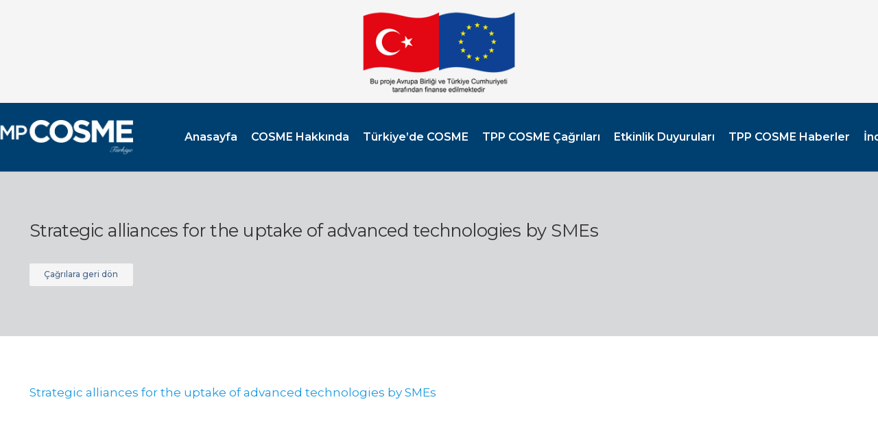

--- FILE ---
content_type: text/html; charset=UTF-8
request_url: https://cosme.kosgeb.gov.tr/cosmecagrilari/strategic-alliances-for-the-uptake-of-advanced-technologies-by-smes/
body_size: 61323
content:
<!DOCTYPE HTML>
<html lang="tr">
<head>
	<meta charset="UTF-8">
	<title>Strategic alliances for the uptake of advanced technologies by SMEs &#8211; coSME Türkiye Teknik Destek Projesi</title>
<meta name='robots' content='max-image-preview:large' />
<link rel='dns-prefetch' href='//fonts.googleapis.com' />
<link rel="alternate" type="application/rss+xml" title="coSME Türkiye Teknik Destek Projesi &raquo; akışı" href="https://cosme.kosgeb.gov.tr/feed/" />
<link rel="alternate" type="application/rss+xml" title="coSME Türkiye Teknik Destek Projesi &raquo; yorum akışı" href="https://cosme.kosgeb.gov.tr/comments/feed/" />
<link rel="alternate" type="application/rss+xml" title="coSME Türkiye Teknik Destek Projesi &raquo; Strategic alliances for the uptake of advanced technologies by SMEs yorum akışı" href="https://cosme.kosgeb.gov.tr/cosmecagrilari/strategic-alliances-for-the-uptake-of-advanced-technologies-by-smes/feed/" />
<meta name="viewport" content="width=device-width, initial-scale=1">
<meta name="SKYPE_TOOLBAR" content="SKYPE_TOOLBAR_PARSER_COMPATIBLE">
<meta name="theme-color" content="#f5f5f5">
<meta property="og:title" content="Strategic alliances for the uptake of advanced technologies by SMEs &#8211; coSME Türkiye Teknik Destek Projesi">
<meta property="og:url" content="https://cosme.kosgeb.gov.tr/cosmecagrilari/strategic-alliances-for-the-uptake-of-advanced-technologies-by-smes/">
<meta property="og:locale" content="tr_TR">
<meta property="og:site_name" content="coSME Türkiye Teknik Destek Projesi">
<meta property="og:type" content="article">
<script>
window._wpemojiSettings = {"baseUrl":"https:\/\/s.w.org\/images\/core\/emoji\/15.0.3\/72x72\/","ext":".png","svgUrl":"https:\/\/s.w.org\/images\/core\/emoji\/15.0.3\/svg\/","svgExt":".svg","source":{"concatemoji":"https:\/\/cosme.kosgeb.gov.tr\/wp-includes\/js\/wp-emoji-release.min.js?ver=6.6.4"}};
/*! This file is auto-generated */
!function(i,n){var o,s,e;function c(e){try{var t={supportTests:e,timestamp:(new Date).valueOf()};sessionStorage.setItem(o,JSON.stringify(t))}catch(e){}}function p(e,t,n){e.clearRect(0,0,e.canvas.width,e.canvas.height),e.fillText(t,0,0);var t=new Uint32Array(e.getImageData(0,0,e.canvas.width,e.canvas.height).data),r=(e.clearRect(0,0,e.canvas.width,e.canvas.height),e.fillText(n,0,0),new Uint32Array(e.getImageData(0,0,e.canvas.width,e.canvas.height).data));return t.every(function(e,t){return e===r[t]})}function u(e,t,n){switch(t){case"flag":return n(e,"\ud83c\udff3\ufe0f\u200d\u26a7\ufe0f","\ud83c\udff3\ufe0f\u200b\u26a7\ufe0f")?!1:!n(e,"\ud83c\uddfa\ud83c\uddf3","\ud83c\uddfa\u200b\ud83c\uddf3")&&!n(e,"\ud83c\udff4\udb40\udc67\udb40\udc62\udb40\udc65\udb40\udc6e\udb40\udc67\udb40\udc7f","\ud83c\udff4\u200b\udb40\udc67\u200b\udb40\udc62\u200b\udb40\udc65\u200b\udb40\udc6e\u200b\udb40\udc67\u200b\udb40\udc7f");case"emoji":return!n(e,"\ud83d\udc26\u200d\u2b1b","\ud83d\udc26\u200b\u2b1b")}return!1}function f(e,t,n){var r="undefined"!=typeof WorkerGlobalScope&&self instanceof WorkerGlobalScope?new OffscreenCanvas(300,150):i.createElement("canvas"),a=r.getContext("2d",{willReadFrequently:!0}),o=(a.textBaseline="top",a.font="600 32px Arial",{});return e.forEach(function(e){o[e]=t(a,e,n)}),o}function t(e){var t=i.createElement("script");t.src=e,t.defer=!0,i.head.appendChild(t)}"undefined"!=typeof Promise&&(o="wpEmojiSettingsSupports",s=["flag","emoji"],n.supports={everything:!0,everythingExceptFlag:!0},e=new Promise(function(e){i.addEventListener("DOMContentLoaded",e,{once:!0})}),new Promise(function(t){var n=function(){try{var e=JSON.parse(sessionStorage.getItem(o));if("object"==typeof e&&"number"==typeof e.timestamp&&(new Date).valueOf()<e.timestamp+604800&&"object"==typeof e.supportTests)return e.supportTests}catch(e){}return null}();if(!n){if("undefined"!=typeof Worker&&"undefined"!=typeof OffscreenCanvas&&"undefined"!=typeof URL&&URL.createObjectURL&&"undefined"!=typeof Blob)try{var e="postMessage("+f.toString()+"("+[JSON.stringify(s),u.toString(),p.toString()].join(",")+"));",r=new Blob([e],{type:"text/javascript"}),a=new Worker(URL.createObjectURL(r),{name:"wpTestEmojiSupports"});return void(a.onmessage=function(e){c(n=e.data),a.terminate(),t(n)})}catch(e){}c(n=f(s,u,p))}t(n)}).then(function(e){for(var t in e)n.supports[t]=e[t],n.supports.everything=n.supports.everything&&n.supports[t],"flag"!==t&&(n.supports.everythingExceptFlag=n.supports.everythingExceptFlag&&n.supports[t]);n.supports.everythingExceptFlag=n.supports.everythingExceptFlag&&!n.supports.flag,n.DOMReady=!1,n.readyCallback=function(){n.DOMReady=!0}}).then(function(){return e}).then(function(){var e;n.supports.everything||(n.readyCallback(),(e=n.source||{}).concatemoji?t(e.concatemoji):e.wpemoji&&e.twemoji&&(t(e.twemoji),t(e.wpemoji)))}))}((window,document),window._wpemojiSettings);
</script>
<style id='wp-emoji-styles-inline-css'>

	img.wp-smiley, img.emoji {
		display: inline !important;
		border: none !important;
		box-shadow: none !important;
		height: 1em !important;
		width: 1em !important;
		margin: 0 0.07em !important;
		vertical-align: -0.1em !important;
		background: none !important;
		padding: 0 !important;
	}
</style>
<link rel='stylesheet' id='contact-form-7-css' href='https://cosme.kosgeb.gov.tr/wp-content/plugins/contact-form-7/includes/css/styles.css?ver=6.0.5' media='all' />
<link rel='stylesheet' id='image-map-pro-dist-css-css' href='https://cosme.kosgeb.gov.tr/wp-content/plugins/image-map-pro-wordpress/css/image-map-pro.min.css?ver=5.1.6' media='' />
<link rel='stylesheet' id='wcs-timetable-css' href='https://cosme.kosgeb.gov.tr/wp-content/plugins/weekly-class/assets/front/css/timetable.css?ver=2.5.14' media='all' />
<style id='wcs-timetable-inline-css'>
.wcs-single__action .wcs-btn--action{color:rgba( 255,255,255,1);background-color:#BD322C}
</style>
<link rel='stylesheet' id='us-fonts-css' href='https://fonts.googleapis.com/css?family=Montserrat%3A300%2C300italic%2C400%2C400italic%2C500%2C500italic%2C600%2C600italic%2C700%2C700italic%2C800%2C800italic%2C900%2C900italic&#038;display=swap&#038;ver=6.6.4' media='all' />
<link rel='stylesheet' id='us-theme-css' href='https://cosme.kosgeb.gov.tr/wp-content/uploads/us-assets/cosme.kosgeb.gov.tr.css?ver=323b809f' media='all' />
<script src="https://cosme.kosgeb.gov.tr/wp-includes/js/jquery/jquery.min.js?ver=3.7.1" id="jquery-core-js"></script>
<script src="//cosme.kosgeb.gov.tr/wp-content/plugins/revslider/sr6/assets/js/rbtools.min.js?ver=6.7.20" async id="tp-tools-js"></script>
<script src="//cosme.kosgeb.gov.tr/wp-content/plugins/revslider/sr6/assets/js/rs6.min.js?ver=6.7.20" async id="revmin-js"></script>
<link rel="EditURI" type="application/rsd+xml" title="RSD" href="https://cosme.kosgeb.gov.tr/xmlrpc.php?rsd" />
<meta name="generator" content="WordPress 6.6.4" />
<link rel="canonical" href="https://cosme.kosgeb.gov.tr/cosmecagrilari/strategic-alliances-for-the-uptake-of-advanced-technologies-by-smes/" />
<link rel='shortlink' href='https://cosme.kosgeb.gov.tr/?p=8875' />
<link rel="alternate" title="oEmbed (JSON)" type="application/json+oembed" href="https://cosme.kosgeb.gov.tr/wp-json/oembed/1.0/embed?url=https%3A%2F%2Fcosme.kosgeb.gov.tr%2Fcosmecagrilari%2Fstrategic-alliances-for-the-uptake-of-advanced-technologies-by-smes%2F" />
<link rel="alternate" title="oEmbed (XML)" type="text/xml+oembed" href="https://cosme.kosgeb.gov.tr/wp-json/oembed/1.0/embed?url=https%3A%2F%2Fcosme.kosgeb.gov.tr%2Fcosmecagrilari%2Fstrategic-alliances-for-the-uptake-of-advanced-technologies-by-smes%2F&#038;format=xml" />
<style type="text/css" media="all" id="wcs_styles"></style>		<script id="us_add_no_touch">
			if ( ! /Android|webOS|iPhone|iPad|iPod|BlackBerry|IEMobile|Opera Mini/i.test( navigator.userAgent ) ) {
				document.documentElement.classList.add( "no-touch" );
			}
		</script>
				<script id="us_color_scheme_switch_class">
			if ( document.cookie.includes( "us_color_scheme_switch_is_on=true" ) ) {
				document.documentElement.classList.add( "us-color-scheme-on" );
			}
		</script>
		<meta name="generator" content="Powered by WPBakery Page Builder - drag and drop page builder for WordPress."/>
<meta name="generator" content="Powered by Slider Revolution 6.7.20 - responsive, Mobile-Friendly Slider Plugin for WordPress with comfortable drag and drop interface." />
<link rel="icon" href="https://cosme.kosgeb.gov.tr/wp-content/uploads/2019/08/cosme_logo_web-50x50.png" sizes="32x32" />
<link rel="icon" href="https://cosme.kosgeb.gov.tr/wp-content/uploads/2019/08/cosme_logo_web-300x300.png" sizes="192x192" />
<link rel="apple-touch-icon" href="https://cosme.kosgeb.gov.tr/wp-content/uploads/2019/08/cosme_logo_web-300x300.png" />
<meta name="msapplication-TileImage" content="https://cosme.kosgeb.gov.tr/wp-content/uploads/2019/08/cosme_logo_web-300x300.png" />
<script>function setREVStartSize(e){
			//window.requestAnimationFrame(function() {
				window.RSIW = window.RSIW===undefined ? window.innerWidth : window.RSIW;
				window.RSIH = window.RSIH===undefined ? window.innerHeight : window.RSIH;
				try {
					var pw = document.getElementById(e.c).parentNode.offsetWidth,
						newh;
					pw = pw===0 || isNaN(pw) || (e.l=="fullwidth" || e.layout=="fullwidth") ? window.RSIW : pw;
					e.tabw = e.tabw===undefined ? 0 : parseInt(e.tabw);
					e.thumbw = e.thumbw===undefined ? 0 : parseInt(e.thumbw);
					e.tabh = e.tabh===undefined ? 0 : parseInt(e.tabh);
					e.thumbh = e.thumbh===undefined ? 0 : parseInt(e.thumbh);
					e.tabhide = e.tabhide===undefined ? 0 : parseInt(e.tabhide);
					e.thumbhide = e.thumbhide===undefined ? 0 : parseInt(e.thumbhide);
					e.mh = e.mh===undefined || e.mh=="" || e.mh==="auto" ? 0 : parseInt(e.mh,0);
					if(e.layout==="fullscreen" || e.l==="fullscreen")
						newh = Math.max(e.mh,window.RSIH);
					else{
						e.gw = Array.isArray(e.gw) ? e.gw : [e.gw];
						for (var i in e.rl) if (e.gw[i]===undefined || e.gw[i]===0) e.gw[i] = e.gw[i-1];
						e.gh = e.el===undefined || e.el==="" || (Array.isArray(e.el) && e.el.length==0)? e.gh : e.el;
						e.gh = Array.isArray(e.gh) ? e.gh : [e.gh];
						for (var i in e.rl) if (e.gh[i]===undefined || e.gh[i]===0) e.gh[i] = e.gh[i-1];
											
						var nl = new Array(e.rl.length),
							ix = 0,
							sl;
						e.tabw = e.tabhide>=pw ? 0 : e.tabw;
						e.thumbw = e.thumbhide>=pw ? 0 : e.thumbw;
						e.tabh = e.tabhide>=pw ? 0 : e.tabh;
						e.thumbh = e.thumbhide>=pw ? 0 : e.thumbh;
						for (var i in e.rl) nl[i] = e.rl[i]<window.RSIW ? 0 : e.rl[i];
						sl = nl[0];
						for (var i in nl) if (sl>nl[i] && nl[i]>0) { sl = nl[i]; ix=i;}
						var m = pw>(e.gw[ix]+e.tabw+e.thumbw) ? 1 : (pw-(e.tabw+e.thumbw)) / (e.gw[ix]);
						newh =  (e.gh[ix] * m) + (e.tabh + e.thumbh);
					}
					var el = document.getElementById(e.c);
					if (el!==null && el) el.style.height = newh+"px";
					el = document.getElementById(e.c+"_wrapper");
					if (el!==null && el) {
						el.style.height = newh+"px";
						el.style.display = "block";
					}
				} catch(e){
					console.log("Failure at Presize of Slider:" + e)
				}
			//});
		  };</script>
<noscript><style> .wpb_animate_when_almost_visible { opacity: 1; }</style></noscript>		<style id="us-icon-fonts">@font-face{font-display:block;font-style:normal;font-family:"fontawesome";font-weight:900;src:url("https://cosme.kosgeb.gov.tr/wp-content/themes/cosme19/fonts/fa-solid-900.woff2?ver=8.30") format("woff2")}.fas{font-family:"fontawesome";font-weight:900}@font-face{font-display:block;font-style:normal;font-family:"fontawesome";font-weight:400;src:url("https://cosme.kosgeb.gov.tr/wp-content/themes/cosme19/fonts/fa-regular-400.woff2?ver=8.30") format("woff2")}.far{font-family:"fontawesome";font-weight:400}@font-face{font-display:block;font-style:normal;font-family:"fontawesome";font-weight:300;src:url("https://cosme.kosgeb.gov.tr/wp-content/themes/cosme19/fonts/fa-light-300.woff2?ver=8.30") format("woff2")}.fal{font-family:"fontawesome";font-weight:300}@font-face{font-display:block;font-style:normal;font-family:"Font Awesome 5 Duotone";font-weight:900;src:url("https://cosme.kosgeb.gov.tr/wp-content/themes/cosme19/fonts/fa-duotone-900.woff2?ver=8.30") format("woff2")}.fad{font-family:"Font Awesome 5 Duotone";font-weight:900}.fad{position:relative}.fad:before{position:absolute}.fad:after{opacity:0.4}@font-face{font-display:block;font-style:normal;font-family:"Font Awesome 5 Brands";font-weight:400;src:url("https://cosme.kosgeb.gov.tr/wp-content/themes/cosme19/fonts/fa-brands-400.woff2?ver=8.30") format("woff2")}.fab{font-family:"Font Awesome 5 Brands";font-weight:400}@font-face{font-display:block;font-style:normal;font-family:"Material Icons";font-weight:400;src:url("https://cosme.kosgeb.gov.tr/wp-content/themes/cosme19/fonts/material-icons.woff2?ver=8.30") format("woff2")}.material-icons{font-family:"Material Icons";font-weight:400}</style>
				<style id="us-current-header-css"> .l-subheader.at_top,.l-subheader.at_top .w-dropdown-list,.l-subheader.at_top .type_mobile .w-nav-list.level_1{background:var(--color-header-top-bg);color:var(--color-header-top-text)}.no-touch .l-subheader.at_top a:hover,.no-touch .l-header.bg_transparent .l-subheader.at_top .w-dropdown.opened a:hover{color:var(--color-header-top-text-hover)}.l-header.bg_transparent:not(.sticky) .l-subheader.at_top{background:var(--color-header-top-transparent-bg);color:var(--color-header-top-transparent-text)}.no-touch .l-header.bg_transparent:not(.sticky) .at_top .w-cart-link:hover,.no-touch .l-header.bg_transparent:not(.sticky) .at_top .w-text a:hover,.no-touch .l-header.bg_transparent:not(.sticky) .at_top .w-html a:hover,.no-touch .l-header.bg_transparent:not(.sticky) .at_top .w-nav>a:hover,.no-touch .l-header.bg_transparent:not(.sticky) .at_top .w-menu a:hover,.no-touch .l-header.bg_transparent:not(.sticky) .at_top .w-search>a:hover,.no-touch .l-header.bg_transparent:not(.sticky) .at_top .w-dropdown a:hover,.no-touch .l-header.bg_transparent:not(.sticky) .at_top .type_desktop .menu-item.level_1:hover>a{color:var(--color-header-transparent-text-hover)}.l-subheader.at_middle,.l-subheader.at_middle .w-dropdown-list,.l-subheader.at_middle .type_mobile .w-nav-list.level_1{background:var(--color-header-middle-bg);color:var(--color-header-middle-text)}.no-touch .l-subheader.at_middle a:hover,.no-touch .l-header.bg_transparent .l-subheader.at_middle .w-dropdown.opened a:hover{color:var(--color-header-middle-text-hover)}.l-header.bg_transparent:not(.sticky) .l-subheader.at_middle{background:var(--color-header-transparent-bg);color:var(--color-header-transparent-text)}.no-touch .l-header.bg_transparent:not(.sticky) .at_middle .w-cart-link:hover,.no-touch .l-header.bg_transparent:not(.sticky) .at_middle .w-text a:hover,.no-touch .l-header.bg_transparent:not(.sticky) .at_middle .w-html a:hover,.no-touch .l-header.bg_transparent:not(.sticky) .at_middle .w-nav>a:hover,.no-touch .l-header.bg_transparent:not(.sticky) .at_middle .w-menu a:hover,.no-touch .l-header.bg_transparent:not(.sticky) .at_middle .w-search>a:hover,.no-touch .l-header.bg_transparent:not(.sticky) .at_middle .w-dropdown a:hover,.no-touch .l-header.bg_transparent:not(.sticky) .at_middle .type_desktop .menu-item.level_1:hover>a{color:var(--color-header-transparent-text-hover)}.header_ver .l-header{background:var(--color-header-middle-bg);color:var(--color-header-middle-text)}@media (min-width:903px){.hidden_for_default{display:none!important}.l-subheader.at_bottom{display:none}.l-header{position:relative;z-index:111;width:100%}.l-subheader{margin:0 auto}.l-subheader.width_full{padding-left:1.5rem;padding-right:1.5rem}.l-subheader-h{display:flex;align-items:center;position:relative;margin:0 auto;max-width:var(--site-content-width,1200px);height:inherit}.w-header-show{display:none}.l-header.pos_fixed{position:fixed;left:0}.l-header.pos_fixed:not(.notransition) .l-subheader{transition-property:transform,background,box-shadow,line-height,height;transition-duration:.3s;transition-timing-function:cubic-bezier(.78,.13,.15,.86)}.headerinpos_bottom.sticky_first_section .l-header.pos_fixed{position:fixed!important}.header_hor .l-header.sticky_auto_hide{transition:transform .3s cubic-bezier(.78,.13,.15,.86) .1s}.header_hor .l-header.sticky_auto_hide.down{transform:translateY(-110%)}.l-header.bg_transparent:not(.sticky) .l-subheader{box-shadow:none!important;background:none}.l-header.bg_transparent~.l-main .l-section.width_full.height_auto:first-of-type>.l-section-h{padding-top:0!important;padding-bottom:0!important}.l-header.pos_static.bg_transparent{position:absolute;left:0}.l-subheader.width_full .l-subheader-h{max-width:none!important}.l-header.shadow_thin .l-subheader.at_middle,.l-header.shadow_thin .l-subheader.at_bottom{box-shadow:0 1px 0 rgba(0,0,0,0.08)}.l-header.shadow_wide .l-subheader.at_middle,.l-header.shadow_wide .l-subheader.at_bottom{box-shadow:0 3px 5px -1px rgba(0,0,0,0.1),0 2px 1px -1px rgba(0,0,0,0.05)}.header_hor .l-subheader-cell>.w-cart{margin-left:0;margin-right:0}:root{--header-height:250px;--header-sticky-height:80px}.l-header:before{content:'250'}.l-header.sticky:before{content:'80'}.l-subheader.at_top{line-height:150px;height:150px}.l-header.sticky .l-subheader.at_top{line-height:0px;height:0px;overflow:hidden}.l-subheader.at_middle{line-height:100px;height:100px}.l-header.sticky .l-subheader.at_middle{line-height:80px;height:80px}.l-subheader.at_bottom{line-height:36px;height:36px}.l-header.sticky .l-subheader.at_bottom{line-height:40px;height:40px}.headerinpos_above .l-header.pos_fixed{overflow:hidden;transition:transform 0.3s;transform:translate3d(0,-100%,0)}.headerinpos_above .l-header.pos_fixed.sticky{overflow:visible;transform:none}.headerinpos_above .l-header.pos_fixed~.l-section>.l-section-h,.headerinpos_above .l-header.pos_fixed~.l-main .l-section:first-of-type>.l-section-h{padding-top:0!important}.headerinpos_below .l-header.pos_fixed:not(.sticky){position:absolute;top:100%}.headerinpos_below .l-header.pos_fixed~.l-main>.l-section:first-of-type>.l-section-h{padding-top:0!important}.headerinpos_below .l-header.pos_fixed~.l-main .l-section.full_height:nth-of-type(2){min-height:100vh}.headerinpos_below .l-header.pos_fixed~.l-main>.l-section:nth-of-type(2)>.l-section-h{padding-top:var(--header-height)}.headerinpos_bottom .l-header.pos_fixed:not(.sticky){position:absolute;top:100vh}.headerinpos_bottom .l-header.pos_fixed~.l-main>.l-section:first-of-type>.l-section-h{padding-top:0!important}.headerinpos_bottom .l-header.pos_fixed~.l-main>.l-section:first-of-type>.l-section-h{padding-bottom:var(--header-height)}.headerinpos_bottom .l-header.pos_fixed.bg_transparent~.l-main .l-section.valign_center:not(.height_auto):first-of-type>.l-section-h{top:calc( var(--header-height) / 2 )}.headerinpos_bottom .l-header.pos_fixed:not(.sticky) .w-cart-dropdown,.headerinpos_bottom .l-header.pos_fixed:not(.sticky) .w-nav.type_desktop .w-nav-list.level_2{bottom:100%;transform-origin:0 100%}.headerinpos_bottom .l-header.pos_fixed:not(.sticky) .w-nav.type_mobile.m_layout_dropdown .w-nav-list.level_1{top:auto;bottom:100%;box-shadow:var(--box-shadow-up)}.headerinpos_bottom .l-header.pos_fixed:not(.sticky) .w-nav.type_desktop .w-nav-list.level_3,.headerinpos_bottom .l-header.pos_fixed:not(.sticky) .w-nav.type_desktop .w-nav-list.level_4{top:auto;bottom:0;transform-origin:0 100%}.headerinpos_bottom .l-header.pos_fixed:not(.sticky) .w-dropdown-list{top:auto;bottom:-0.4em;padding-top:0.4em;padding-bottom:2.4em}.admin-bar .l-header.pos_static.bg_solid~.l-main .l-section.full_height:first-of-type{min-height:calc( 100vh - var(--header-height) - 32px )}.admin-bar .l-header.pos_fixed:not(.sticky_auto_hide)~.l-main .l-section.full_height:not(:first-of-type){min-height:calc( 100vh - var(--header-sticky-height) - 32px )}.admin-bar.headerinpos_below .l-header.pos_fixed~.l-main .l-section.full_height:nth-of-type(2){min-height:calc(100vh - 32px)}}@media (min-width:1025px) and (max-width:902px){.hidden_for_laptops{display:none!important}.l-subheader.at_bottom{display:none}.l-header{position:relative;z-index:111;width:100%}.l-subheader{margin:0 auto}.l-subheader.width_full{padding-left:1.5rem;padding-right:1.5rem}.l-subheader-h{display:flex;align-items:center;position:relative;margin:0 auto;max-width:var(--site-content-width,1200px);height:inherit}.w-header-show{display:none}.l-header.pos_fixed{position:fixed;left:0}.l-header.pos_fixed:not(.notransition) .l-subheader{transition-property:transform,background,box-shadow,line-height,height;transition-duration:.3s;transition-timing-function:cubic-bezier(.78,.13,.15,.86)}.headerinpos_bottom.sticky_first_section .l-header.pos_fixed{position:fixed!important}.header_hor .l-header.sticky_auto_hide{transition:transform .3s cubic-bezier(.78,.13,.15,.86) .1s}.header_hor .l-header.sticky_auto_hide.down{transform:translateY(-110%)}.l-header.bg_transparent:not(.sticky) .l-subheader{box-shadow:none!important;background:none}.l-header.bg_transparent~.l-main .l-section.width_full.height_auto:first-of-type>.l-section-h{padding-top:0!important;padding-bottom:0!important}.l-header.pos_static.bg_transparent{position:absolute;left:0}.l-subheader.width_full .l-subheader-h{max-width:none!important}.l-header.shadow_thin .l-subheader.at_middle,.l-header.shadow_thin .l-subheader.at_bottom{box-shadow:0 1px 0 rgba(0,0,0,0.08)}.l-header.shadow_wide .l-subheader.at_middle,.l-header.shadow_wide .l-subheader.at_bottom{box-shadow:0 3px 5px -1px rgba(0,0,0,0.1),0 2px 1px -1px rgba(0,0,0,0.05)}.header_hor .l-subheader-cell>.w-cart{margin-left:0;margin-right:0}:root{--header-height:250px;--header-sticky-height:80px}.l-header:before{content:'250'}.l-header.sticky:before{content:'80'}.l-subheader.at_top{line-height:150px;height:150px}.l-header.sticky .l-subheader.at_top{line-height:0px;height:0px;overflow:hidden}.l-subheader.at_middle{line-height:100px;height:100px}.l-header.sticky .l-subheader.at_middle{line-height:80px;height:80px}.l-subheader.at_bottom{line-height:36px;height:36px}.l-header.sticky .l-subheader.at_bottom{line-height:40px;height:40px}.headerinpos_above .l-header.pos_fixed{overflow:hidden;transition:transform 0.3s;transform:translate3d(0,-100%,0)}.headerinpos_above .l-header.pos_fixed.sticky{overflow:visible;transform:none}.headerinpos_above .l-header.pos_fixed~.l-section>.l-section-h,.headerinpos_above .l-header.pos_fixed~.l-main .l-section:first-of-type>.l-section-h{padding-top:0!important}.headerinpos_below .l-header.pos_fixed:not(.sticky){position:absolute;top:100%}.headerinpos_below .l-header.pos_fixed~.l-main>.l-section:first-of-type>.l-section-h{padding-top:0!important}.headerinpos_below .l-header.pos_fixed~.l-main .l-section.full_height:nth-of-type(2){min-height:100vh}.headerinpos_below .l-header.pos_fixed~.l-main>.l-section:nth-of-type(2)>.l-section-h{padding-top:var(--header-height)}.headerinpos_bottom .l-header.pos_fixed:not(.sticky){position:absolute;top:100vh}.headerinpos_bottom .l-header.pos_fixed~.l-main>.l-section:first-of-type>.l-section-h{padding-top:0!important}.headerinpos_bottom .l-header.pos_fixed~.l-main>.l-section:first-of-type>.l-section-h{padding-bottom:var(--header-height)}.headerinpos_bottom .l-header.pos_fixed.bg_transparent~.l-main .l-section.valign_center:not(.height_auto):first-of-type>.l-section-h{top:calc( var(--header-height) / 2 )}.headerinpos_bottom .l-header.pos_fixed:not(.sticky) .w-cart-dropdown,.headerinpos_bottom .l-header.pos_fixed:not(.sticky) .w-nav.type_desktop .w-nav-list.level_2{bottom:100%;transform-origin:0 100%}.headerinpos_bottom .l-header.pos_fixed:not(.sticky) .w-nav.type_mobile.m_layout_dropdown .w-nav-list.level_1{top:auto;bottom:100%;box-shadow:var(--box-shadow-up)}.headerinpos_bottom .l-header.pos_fixed:not(.sticky) .w-nav.type_desktop .w-nav-list.level_3,.headerinpos_bottom .l-header.pos_fixed:not(.sticky) .w-nav.type_desktop .w-nav-list.level_4{top:auto;bottom:0;transform-origin:0 100%}.headerinpos_bottom .l-header.pos_fixed:not(.sticky) .w-dropdown-list{top:auto;bottom:-0.4em;padding-top:0.4em;padding-bottom:2.4em}.admin-bar .l-header.pos_static.bg_solid~.l-main .l-section.full_height:first-of-type{min-height:calc( 100vh - var(--header-height) - 32px )}.admin-bar .l-header.pos_fixed:not(.sticky_auto_hide)~.l-main .l-section.full_height:not(:first-of-type){min-height:calc( 100vh - var(--header-sticky-height) - 32px )}.admin-bar.headerinpos_below .l-header.pos_fixed~.l-main .l-section.full_height:nth-of-type(2){min-height:calc(100vh - 32px)}}@media (min-width:601px) and (max-width:1024px){.hidden_for_tablets{display:none!important}.l-subheader.at_bottom{display:none}.l-header{position:relative;z-index:111;width:100%}.l-subheader{margin:0 auto}.l-subheader.width_full{padding-left:1.5rem;padding-right:1.5rem}.l-subheader-h{display:flex;align-items:center;position:relative;margin:0 auto;max-width:var(--site-content-width,1200px);height:inherit}.w-header-show{display:none}.l-header.pos_fixed{position:fixed;left:0}.l-header.pos_fixed:not(.notransition) .l-subheader{transition-property:transform,background,box-shadow,line-height,height;transition-duration:.3s;transition-timing-function:cubic-bezier(.78,.13,.15,.86)}.headerinpos_bottom.sticky_first_section .l-header.pos_fixed{position:fixed!important}.header_hor .l-header.sticky_auto_hide{transition:transform .3s cubic-bezier(.78,.13,.15,.86) .1s}.header_hor .l-header.sticky_auto_hide.down{transform:translateY(-110%)}.l-header.bg_transparent:not(.sticky) .l-subheader{box-shadow:none!important;background:none}.l-header.bg_transparent~.l-main .l-section.width_full.height_auto:first-of-type>.l-section-h{padding-top:0!important;padding-bottom:0!important}.l-header.pos_static.bg_transparent{position:absolute;left:0}.l-subheader.width_full .l-subheader-h{max-width:none!important}.l-header.shadow_thin .l-subheader.at_middle,.l-header.shadow_thin .l-subheader.at_bottom{box-shadow:0 1px 0 rgba(0,0,0,0.08)}.l-header.shadow_wide .l-subheader.at_middle,.l-header.shadow_wide .l-subheader.at_bottom{box-shadow:0 3px 5px -1px rgba(0,0,0,0.1),0 2px 1px -1px rgba(0,0,0,0.05)}.header_hor .l-subheader-cell>.w-cart{margin-left:0;margin-right:0}:root{--header-height:116px;--header-sticky-height:50px}.l-header:before{content:'116'}.l-header.sticky:before{content:'50'}.l-subheader.at_top{line-height:36px;height:36px}.l-header.sticky .l-subheader.at_top{line-height:0px;height:0px;overflow:hidden}.l-subheader.at_middle{line-height:80px;height:80px}.l-header.sticky .l-subheader.at_middle{line-height:50px;height:50px}.l-subheader.at_bottom{line-height:50px;height:50px}.l-header.sticky .l-subheader.at_bottom{line-height:50px;height:50px}}@media (max-width:600px){.hidden_for_mobiles{display:none!important}.l-subheader.at_bottom{display:none}.l-header{position:relative;z-index:111;width:100%}.l-subheader{margin:0 auto}.l-subheader.width_full{padding-left:1.5rem;padding-right:1.5rem}.l-subheader-h{display:flex;align-items:center;position:relative;margin:0 auto;max-width:var(--site-content-width,1200px);height:inherit}.w-header-show{display:none}.l-header.pos_fixed{position:fixed;left:0}.l-header.pos_fixed:not(.notransition) .l-subheader{transition-property:transform,background,box-shadow,line-height,height;transition-duration:.3s;transition-timing-function:cubic-bezier(.78,.13,.15,.86)}.headerinpos_bottom.sticky_first_section .l-header.pos_fixed{position:fixed!important}.header_hor .l-header.sticky_auto_hide{transition:transform .3s cubic-bezier(.78,.13,.15,.86) .1s}.header_hor .l-header.sticky_auto_hide.down{transform:translateY(-110%)}.l-header.bg_transparent:not(.sticky) .l-subheader{box-shadow:none!important;background:none}.l-header.bg_transparent~.l-main .l-section.width_full.height_auto:first-of-type>.l-section-h{padding-top:0!important;padding-bottom:0!important}.l-header.pos_static.bg_transparent{position:absolute;left:0}.l-subheader.width_full .l-subheader-h{max-width:none!important}.l-header.shadow_thin .l-subheader.at_middle,.l-header.shadow_thin .l-subheader.at_bottom{box-shadow:0 1px 0 rgba(0,0,0,0.08)}.l-header.shadow_wide .l-subheader.at_middle,.l-header.shadow_wide .l-subheader.at_bottom{box-shadow:0 3px 5px -1px rgba(0,0,0,0.1),0 2px 1px -1px rgba(0,0,0,0.05)}.header_hor .l-subheader-cell>.w-cart{margin-left:0;margin-right:0}:root{--header-height:180px;--header-sticky-height:79px}.l-header:before{content:'180'}.l-header.sticky:before{content:'79'}.l-subheader.at_top{line-height:100px;height:100px}.l-header.sticky .l-subheader.at_top{line-height:0px;height:0px;overflow:hidden}.l-subheader.at_middle{line-height:80px;height:80px}.l-header.sticky .l-subheader.at_middle{line-height:79px;height:79px}.l-subheader.at_bottom{line-height:50px;height:50px}.l-header.sticky .l-subheader.at_bottom{line-height:50px;height:50px}}@media (min-width:903px){.ush_image_1{height:50px!important}.l-header.sticky .ush_image_1{height:40px!important}}@media (min-width:1025px) and (max-width:902px){.ush_image_1{height:30px!important}.l-header.sticky .ush_image_1{height:30px!important}}@media (min-width:601px) and (max-width:1024px){.ush_image_1{height:30px!important}.l-header.sticky .ush_image_1{height:30px!important}}@media (max-width:600px){.ush_image_1{height:50px!important}.l-header.sticky .ush_image_1{height:40px!important}}@media (min-width:903px){.ush_image_2{height:125px!important}.l-header.sticky .ush_image_2{height:125px!important}}@media (min-width:1025px) and (max-width:902px){.ush_image_2{height:30px!important}.l-header.sticky .ush_image_2{height:30px!important}}@media (min-width:601px) and (max-width:1024px){.ush_image_2{height:30px!important}.l-header.sticky .ush_image_2{height:30px!important}}@media (max-width:600px){.ush_image_2{height:90px!important}.l-header.sticky .ush_image_2{height:90px!important}}.header_hor .ush_menu_1.type_desktop .menu-item.level_1>a:not(.w-btn){padding-left:10px;padding-right:10px}.header_hor .ush_menu_1.type_desktop .menu-item.level_1>a.w-btn{margin-left:10px;margin-right:10px}.header_hor .ush_menu_1.type_desktop.align-edges>.w-nav-list.level_1{margin-left:-10px;margin-right:-10px}.header_ver .ush_menu_1.type_desktop .menu-item.level_1>a:not(.w-btn){padding-top:10px;padding-bottom:10px}.header_ver .ush_menu_1.type_desktop .menu-item.level_1>a.w-btn{margin-top:10px;margin-bottom:10px}.ush_menu_1.type_desktop .menu-item:not(.level_1){font-size:14px}.ush_menu_1.type_mobile .w-nav-anchor.level_1,.ush_menu_1.type_mobile .w-nav-anchor.level_1 + .w-nav-arrow{font-size:18px}.ush_menu_1.type_mobile .w-nav-anchor:not(.level_1),.ush_menu_1.type_mobile .w-nav-anchor:not(.level_1) + .w-nav-arrow{font-size:14px}@media (min-width:903px){.ush_menu_1 .w-nav-icon{font-size:32px}}@media (min-width:1025px) and (max-width:902px){.ush_menu_1 .w-nav-icon{font-size:32px}}@media (min-width:601px) and (max-width:1024px){.ush_menu_1 .w-nav-icon{font-size:28px}}@media (max-width:600px){.ush_menu_1 .w-nav-icon{font-size:27px}}.ush_menu_1 .w-nav-icon>div{border-width:4px}@media screen and (max-width:1019px){.w-nav.ush_menu_1>.w-nav-list.level_1{display:none}.ush_menu_1 .w-nav-control{display:block}}.ush_menu_1 .w-nav-item.level_1>a:not(.w-btn):focus,.no-touch .ush_menu_1 .w-nav-item.level_1.opened>a:not(.w-btn),.no-touch .ush_menu_1 .w-nav-item.level_1:hover>a:not(.w-btn){background:#47658B;color:#ffffff}.ush_menu_1 .w-nav-item.level_1.current-menu-item>a:not(.w-btn),.ush_menu_1 .w-nav-item.level_1.current-menu-ancestor>a:not(.w-btn),.ush_menu_1 .w-nav-item.level_1.current-page-ancestor>a:not(.w-btn){background:transparent;color:#06bbef}.l-header.bg_transparent:not(.sticky) .ush_menu_1.type_desktop .w-nav-item.level_1.current-menu-item>a:not(.w-btn),.l-header.bg_transparent:not(.sticky) .ush_menu_1.type_desktop .w-nav-item.level_1.current-menu-ancestor>a:not(.w-btn),.l-header.bg_transparent:not(.sticky) .ush_menu_1.type_desktop .w-nav-item.level_1.current-page-ancestor>a:not(.w-btn){background:transparent;color:#47658B}.ush_menu_1 .w-nav-list:not(.level_1){background:#47658B;color:#ffffff}.no-touch .ush_menu_1 .w-nav-item:not(.level_1)>a:focus,.no-touch .ush_menu_1 .w-nav-item:not(.level_1):hover>a{background:#ffffff;color:#47658B}.ush_menu_1 .w-nav-item:not(.level_1).current-menu-item>a,.ush_menu_1 .w-nav-item:not(.level_1).current-menu-ancestor>a,.ush_menu_1 .w-nav-item:not(.level_1).current-page-ancestor>a{background:#1487ca;color:#ffffff}.ush_menu_1{font-size:16px!important;font-family:var(--h1-font-family)!important;font-weight:600!important}.ush_image_1{position:relative!important;left:-60px!important}@media (min-width:1025px) and (max-width:1280px){.ush_image_1{position:relative!important;left:-60px!important}}@media (min-width:601px) and (max-width:1024px){.ush_image_1{position:relative!important;left:-60px!important}}@media (max-width:600px){.ush_image_1{position:relative!important;left:0px!important}}</style>
		<!-- Global site tag (gtag.js) - Google Analytics -->
<script async src="https://www.googletagmanager.com/gtag/js?id=UA-153711830-1"></script>
<script>
  window.dataLayer = window.dataLayer || [];
  function gtag(){dataLayer.push(arguments);}
  gtag('js', new Date());

  gtag('config', 'UA-153711830-1');
</script>
<style id="us-design-options-css">.us_custom_b48b2d62{padding-top:20px!important;padding-bottom:20px!important}.us_custom_dff3f2ad{height:60px!important}.us_custom_6df4bc3a{color:#ffffff!important}.us_custom_43d836d8{padding-top:10px!important;padding-bottom:10px!important}</style></head>
<body data-rsssl=1 class="us_portfolio-template-default single single-us_portfolio postid-8875 l-body Impreza_8.30 us-core_8.30.3 header_hor rounded_none headerinpos_top state_default wpb-js-composer js-comp-ver-6.13.0 vc_responsive" itemscope itemtype="https://schema.org/WebPage">

<div class="l-canvas type_wide">
	<header id="page-header" class="l-header pos_fixed shadow_thin bg_solid id_5932" itemscope itemtype="https://schema.org/WPHeader"><div class="l-subheader at_top"><div class="l-subheader-h"><div class="l-subheader-cell at_left"></div><div class="l-subheader-cell at_center"><div class="w-image ush_image_2"><div class="w-image-h"><img width="250" height="137" src="https://cosme.kosgeb.gov.tr/wp-content/uploads/2017/07/COSME_ABTR_logo_turkces.png" class="attachment-full size-full" alt="" loading="lazy" decoding="async" /></div></div></div><div class="l-subheader-cell at_right"></div></div></div><div class="l-subheader at_middle"><div class="l-subheader-h"><div class="l-subheader-cell at_left"><div class="w-image ush_image_1"><a href="https://cosme.kosgeb.gov.tr/" aria-label="SMPCOSME-TR-3" class="w-image-h"><img width="895" height="212" src="https://cosme.kosgeb.gov.tr/wp-content/uploads/2017/07/SMPCOSME-TR-3.png" class="attachment-large size-large" alt="" loading="lazy" decoding="async" srcset="https://cosme.kosgeb.gov.tr/wp-content/uploads/2017/07/SMPCOSME-TR-3.png 895w, https://cosme.kosgeb.gov.tr/wp-content/uploads/2017/07/SMPCOSME-TR-3-300x71.png 300w" sizes="(max-width: 895px) 100vw, 895px" /></a></div></div><div class="l-subheader-cell at_center"></div><div class="l-subheader-cell at_right"><nav class="w-nav type_desktop ush_menu_1 height_full dropdown_height m_align_left m_layout_fullscreen m_effect_afb" itemscope itemtype="https://schema.org/SiteNavigationElement"><a class="w-nav-control" aria-label="Menü" href="#"><span>Menü</span><div class="w-nav-icon"><div></div></div></a><ul class="w-nav-list level_1 hide_for_mobiles hover_simple"><li id="menu-item-10596" class="menu-item menu-item-type-post_type menu-item-object-page menu-item-home w-nav-item level_1 menu-item-10596"><a class="w-nav-anchor level_1" href="https://cosme.kosgeb.gov.tr/"><span class="w-nav-title">Anasayfa</span><span class="w-nav-arrow"></span></a></li><li id="menu-item-2471" class="menu-item menu-item-type-post_type menu-item-object-page menu-item-has-children w-nav-item level_1 menu-item-2471"><a class="w-nav-anchor level_1" href="https://cosme.kosgeb.gov.tr/hakkinda/"><span class="w-nav-title">COSME Hakkında</span><span class="w-nav-arrow"></span></a><ul class="w-nav-list level_2"><li id="menu-item-3141" class="menu-item menu-item-type-post_type menu-item-object-page w-nav-item level_2 menu-item-3141"><a class="w-nav-anchor level_2" href="https://cosme.kosgeb.gov.tr/ab-kobi-politikalari/"><span class="w-nav-title">AB KOBİ Politikaları</span><span class="w-nav-arrow"></span></a></li><li id="menu-item-10665" class="menu-item menu-item-type-post_type menu-item-object-page w-nav-item level_2 menu-item-10665"><a class="w-nav-anchor level_2" href="https://cosme.kosgeb.gov.tr/tpp-cosme/"><span class="w-nav-title">TPP COSME</span><span class="w-nav-arrow"></span></a></li></ul></li><li id="menu-item-8000" class="menu-item menu-item-type-custom menu-item-object-custom menu-item-has-children w-nav-item level_1 menu-item-8000"><a class="w-nav-anchor level_1" href="#"><span class="w-nav-title">Türkiye’de COSME</span><span class="w-nav-arrow"></span></a><ul class="w-nav-list level_2"><li id="menu-item-10486" class="menu-item menu-item-type-post_type menu-item-object-page w-nav-item level_2 menu-item-10486"><a class="w-nav-anchor level_2" href="https://cosme.kosgeb.gov.tr/cosme-2014-2020/"><span class="w-nav-title">COSME 2014-2020</span><span class="w-nav-arrow"></span></a></li><li id="menu-item-3149" class="menu-item menu-item-type-post_type menu-item-object-page w-nav-item level_2 menu-item-3149"><a class="w-nav-anchor level_2" href="https://cosme.kosgeb.gov.tr/sba/"><span class="w-nav-title">Avrupa Küçük İşletmeler Yasası (SBA)</span><span class="w-nav-arrow"></span></a></li><li id="menu-item-3152" class="menu-item menu-item-type-post_type menu-item-object-page w-nav-item level_2 menu-item-3152"><a class="w-nav-anchor level_2" href="https://cosme.kosgeb.gov.tr/avrupa-isletmeler-agi-een/"><span class="w-nav-title">Avrupa İşletmeler Ağı (EEN)</span><span class="w-nav-arrow"></span></a></li></ul></li><li id="menu-item-7256" class="menu-item menu-item-type-post_type menu-item-object-page menu-item-has-children w-nav-item level_1 menu-item-7256"><a class="w-nav-anchor level_1" href="https://cosme.kosgeb.gov.tr/tpp-cosme-cagrilari/"><span class="w-nav-title">TPP COSME Çağrıları</span><span class="w-nav-arrow"></span></a><ul class="w-nav-list level_2"><li id="menu-item-9910" class="menu-item menu-item-type-post_type menu-item-object-page w-nav-item level_2 menu-item-9910"><a class="w-nav-anchor level_2" href="https://cosme.kosgeb.gov.tr/avrupa-birligi-cascade-fonlari/"><span class="w-nav-title">Avrupa Birliği Cascade Fonları</span><span class="w-nav-arrow"></span></a></li></ul></li><li id="menu-item-3154" class="menu-item menu-item-type-post_type menu-item-object-page w-nav-item level_1 menu-item-3154"><a class="w-nav-anchor level_1" href="https://cosme.kosgeb.gov.tr/etkinlik-duyurulari/"><span class="w-nav-title">Etkinlik Duyuruları</span><span class="w-nav-arrow"></span></a></li><li id="menu-item-7210" class="menu-item menu-item-type-post_type menu-item-object-page w-nav-item level_1 menu-item-7210"><a class="w-nav-anchor level_1" href="https://cosme.kosgeb.gov.tr/tpp-cosme-haberler/"><span class="w-nav-title">TPP COSME Haberler</span><span class="w-nav-arrow"></span></a></li><li id="menu-item-7844" class="menu-item menu-item-type-post_type menu-item-object-page w-nav-item level_1 menu-item-7844"><a class="w-nav-anchor level_1" href="https://cosme.kosgeb.gov.tr/indirilebilir-icerik/"><span class="w-nav-title">İndirilebilir İçerik</span><span class="w-nav-arrow"></span></a></li><li id="menu-item-7626" class="menu-item menu-item-type-post_type menu-item-object-page w-nav-item level_1 menu-item-7626"><a class="w-nav-anchor level_1" href="https://cosme.kosgeb.gov.tr/sss/"><span class="w-nav-title">SSS</span><span class="w-nav-arrow"></span></a></li><li class="w-nav-close"></li></ul><div class="w-nav-options hidden" onclick='return {&quot;mobileWidth&quot;:1020,&quot;mobileBehavior&quot;:1}'></div></nav></div></div></div><div class="l-subheader for_hidden hidden"></div></header><main id="page-content" class="l-main" itemprop="mainContentOfPage">
	<section class="l-section wpb_row height_medium"><div class="l-section-overlay" style="background:#d7d8d9"></div><div class="l-section-h i-cf"><div class="g-cols vc_row via_grid cols_1 laptops-cols_inherit tablets-cols_inherit mobiles-cols_1 valign_top type_default stacking_default"><div class="wpb_column vc_column_container"><div class="vc_column-inner"><h4 class="w-post-elm post_title entry-title color_link_inherit">Strategic alliances for the uptake of advanced technologies by SMEs</h4><div class="wpb_text_column"><div class="wpb_wrapper"><div class="w-btn-wrapper align_none"><a class="w-btn us-btn-style_26 us_custom_bec62ca9" href="https://cosme.kosgeb.gov.tr/cosme-cagrilari/"><span class="w-btn-label">Çağrılara geri dön</span></a></div>
</div></div></div></div></div></div></section>
<section class="l-section wpb_row height_medium"><div class="l-section-h i-cf"><div class="g-cols vc_row via_grid cols_1 laptops-cols_inherit tablets-cols_inherit mobiles-cols_1 valign_top type_default stacking_default"><div class="wpb_column vc_column_container"><div class="vc_column-inner"><div class="wpb_text_column"><div class="wpb_wrapper"><p><a href="https://cosme.kosgeb.gov.tr/wp-content/uploads/2020/11/StrategicAlliancesÇağrısı_COS-STRAT-20-3-05.pdf">Strategic alliances for the uptake of advanced technologies by SMEs</a></p>
</div></div></div></div></div></div></section>
				<section class="l-section height_medium for_comments">
					<div class="l-section-h i-cf"><div id="comments" class="w-comments">
	
		<div id="respond" class="comment-respond">
		<h3 id="reply-title" class="comment-reply-title">Bir yanıt yazın <small><a rel="nofollow" id="cancel-comment-reply-link" href="/cosmecagrilari/strategic-alliances-for-the-uptake-of-advanced-technologies-by-smes/#respond" style="display:none;">Yanıtı iptal et</a></small></h3><form action="https://cosme.kosgeb.gov.tr/wp-comments-post.php" method="post" id="commentform" class="comment-form" novalidate><p class="comment-notes"><span id="email-notes">E-posta adresiniz yayınlanmayacak.</span> <span class="required-field-message">Gerekli alanlar <span class="required">*</span> ile işaretlenmişlerdir</span></p><div class="w-form-row for_textarea required">
		<div class="w-form-row-field">
						<textarea aria-label="Yorum" name="comment" placeholder="Yorum *" data-required="true" aria-required="true"></textarea>
			</div>
		<div class="w-form-row-state">Fill out this field</div>
</div>
<div class="w-form-row for_text required">
		<div class="w-form-row-field">
						<input aria-label="Ad" type="text" name="author" value placeholder="Ad *" data-required="true" aria-required="true"/>
			</div>
		<div class="w-form-row-state">Fill out this field</div>
</div>

<div class="w-form-row for_email required">
		<div class="w-form-row-field">
						<input aria-label="E-posta" type="email" name="email" value placeholder="E-posta *" data-required="true" aria-required="true"/>
			</div>
		<div class="w-form-row-state">Lütfen geçerli bir e-posta adresi yazın.</div>
</div>

<div class="w-form-row for_agreement required">
		<div class="w-form-row-field">
				<label>
			<input type="checkbox" value="1" data-required="true" aria-required="true" name="wp-comment-cookies-consent"/>
			<span>Daha sonraki yorumlarımda kullanılması için adım, e-posta adresim ve site adresim bu tarayıcıya kaydedilsin.</span>
		</label>
			</div>
		<div class="w-form-row-state">You need to agree with the terms to proceed</div>
</div>

<p class="form-submit"><button type="submit" class="w-btn us-btn-style_1"><span class="w-btn-label">Yorum gönder</span></button> <input type='hidden' name='comment_post_ID' value='8875' id='comment_post_ID' />
<input type='hidden' name='comment_parent' id='comment_parent' value='0' />
</p></form>	</div><!-- #respond -->
	<div class="us-comments-json hidden" onclick='return {&quot;no_content_msg&quot;:&quot;Fill out this field&quot;,&quot;no_name_msg&quot;:&quot;Fill out this field&quot;,&quot;no_email_msg&quot;:&quot;L\u00fctfen ge\u00e7erli bir e-posta adresi yaz\u0131n.&quot;}'></div></div>
</div>
					</section></main>

</div>
<footer id="page-footer" class="l-footer" itemscope itemtype="https://schema.org/WPFooter"><section class="l-section wpb_row us_custom_b48b2d62 height_auto color_footer-top with_img"><div class="l-section-img" role="img" data-img-width="4167" data-img-height="628" style="background-image: url(https://cosme.kosgeb.gov.tr/wp-content/uploads/2016/12/COSME_headerbanner.jpg);background-position: bottom right;"></div><div class="l-section-h i-cf"><div class="g-cols vc_row via_grid cols_3 laptops-cols_inherit tablets-cols_inherit mobiles-cols_1 valign_middle type_default stacking_default" style="--gap:calc(3rem + 20px);"><div class="wpb_column vc_column_container us_custom_bbc15c8c"><div class="vc_column-inner"><div class="w-image us_custom_dff3f2ad align_none"><div class="w-image-h"><img width="895" height="212" src="https://cosme.kosgeb.gov.tr/wp-content/uploads/2017/07/SMPCOSME-TR-3.png" class="attachment-full size-full" alt="" loading="lazy" decoding="async" srcset="https://cosme.kosgeb.gov.tr/wp-content/uploads/2017/07/SMPCOSME-TR-3.png 895w, https://cosme.kosgeb.gov.tr/wp-content/uploads/2017/07/SMPCOSME-TR-3-300x71.png 300w" sizes="(max-width: 895px) 100vw, 895px" /></div></div></div></div><div class="wpb_column vc_column_container us_custom_6df4bc3a has_text_color"><div class="vc_column-inner"><div class="wpb_text_column"><div class="wpb_wrapper"><h6><strong>COSME İletişim</strong></h6>
</div></div><div class="w-separator size_small"></div><div class="w-iconbox iconpos_left style_default color_contrast align_left no_text"><a href="mailto:cosme@kosgeb.gov.tr" class="w-iconbox-link" aria-label="cosme@kosgeb.gov.tr"><div class="w-iconbox-icon" style="font-size:1.2rem;"><i class="far fa-envelope"></i></div></a><div class="w-iconbox-meta"><a href="mailto:cosme@kosgeb.gov.tr" class="w-iconbox-link" aria-label="cosme@kosgeb.gov.tr"><div class="w-iconbox-title" style="font-size:14px;">cosme@kosgeb.gov.tr</div></a></div></div><div class="w-separator size_custom" style="height:10px"></div><div class="w-iconbox iconpos_left style_default color_contrast align_left no_text"><a href="tel:+0312 595 28 00" class="w-iconbox-link" aria-label="0312 595 28 00 (pbx)"><div class="w-iconbox-icon" style="font-size:1.2rem;"><i class="far fa-phone"></i></div></a><div class="w-iconbox-meta"><a href="tel:+0312 595 28 00" class="w-iconbox-link" aria-label="0312 595 28 00 (pbx)"><div class="w-iconbox-title" style="font-size:14px;">0312 595 28 00 (pbx)</div></a></div></div><div class="w-iconbox iconpos_left style_default color_contrast align_left no_text"><a href="tel:+0312 368 07 15" class="w-iconbox-link" aria-label="0312 368 07 15"><div class="w-iconbox-icon" style="font-size:1.2rem;"><i class="far fa-fax"></i></div></a><div class="w-iconbox-meta"><a href="tel:+0312 368 07 15" class="w-iconbox-link" aria-label="0312 368 07 15"><div class="w-iconbox-title" style="font-size:14px;">0312 368 07 15</div></a></div></div><div class="w-separator size_custom" style="height:10px"></div></div></div><div class="wpb_column vc_column_container us_custom_6df4bc3a has_text_color"><div class="vc_column-inner"><div class="wpb_text_column"><div class="wpb_wrapper"><h6><strong>COSME Adres</strong></h6>
</div></div><div class="w-separator size_small"></div><div class="w-iconbox iconpos_left style_default color_contrast align_left no_text"><div class="w-iconbox-icon" style="font-size:1.2rem;"><i class="material-icons">room</i></div><div class="w-iconbox-meta"><div class="w-iconbox-title" style="font-size:14px;">T.C. Küçük ve Orta Ölçekli İşletmeleri Geliştirme ve Destekleme İdaresi Başkanlığı Hacı Bayram Mah. İstanbul Cad. No: 32 Ulus / Altındağ / ANKARA</div></div></div></div></div></div></div></section><section class="l-section wpb_row us_custom_43d836d8 align_center_xs height_auto color_footer-bottom"><div class="l-section-h i-cf"><div class="g-cols vc_row via_grid cols_2 laptops-cols_inherit tablets-cols_inherit mobiles-cols_1 valign_top type_default stacking_default"><div class="wpb_column vc_column_container"><div class="vc_column-inner"><p style="font-size: 14px;text-align: left" class="vc_custom_heading" >SMPCOSME Türkiye © 2025 Her hakkı saklıdır.</p></div></div><div class="wpb_column vc_column_container"><div class="vc_column-inner"></div></div></div></div></section><section class="l-section wpb_row us_custom_b48b2d62 align_center_xs height_small color_footer-bottom"><div class="l-section-overlay" style="background:#f2f1f1"></div><div class="l-section-h i-cf"><div class="g-cols vc_row via_grid cols_1 laptops-cols_inherit tablets-cols_inherit mobiles-cols_1 valign_top type_default stacking_default"><div class="wpb_column vc_column_container"><div class="vc_column-inner"><div class="w-image align_center"><div class="w-image-h"><img width="1000" height="100" src="https://cosme.kosgeb.gov.tr/wp-content/uploads/2016/12/footerlogo-1-1.png" class="attachment-full size-full" alt="" loading="lazy" decoding="async" srcset="https://cosme.kosgeb.gov.tr/wp-content/uploads/2016/12/footerlogo-1-1.png 1000w, https://cosme.kosgeb.gov.tr/wp-content/uploads/2016/12/footerlogo-1-1-300x30.png 300w" sizes="(max-width: 1000px) 100vw, 1000px" /></div></div></div></div></div></div></section>
</footer><a class="w-toplink pos_right" href="#" title="Yukarı Çık" aria-label="Yukarı Çık" role="button"><i class="far fa-angle-up"></i></a>	<button id="w-header-show" class="w-header-show" aria-label="Menü"><span>Menü</span></button>
	<div class="w-header-overlay"></div>
		<script>
		// Store some global theme options used in JS
		window.$us = window.$us || {};
		$us.canvasOptions = ( $us.canvasOptions || {} );
		$us.canvasOptions.disableEffectsWidth = 1025;
		$us.canvasOptions.columnsStackingWidth = 900;
		$us.canvasOptions.backToTopDisplay = 20;
		$us.canvasOptions.scrollDuration = 1000;

		$us.langOptions = ( $us.langOptions || {} );
		$us.langOptions.magnificPopup = ( $us.langOptions.magnificPopup || {} );
		$us.langOptions.magnificPopup.tPrev = 'Önceki (Sol ok anahtarı)';
		$us.langOptions.magnificPopup.tNext = 'Sonraki (Sağ ok anahtarı)';
		$us.langOptions.magnificPopup.tCounter = '%total% adetten %curr%';

		$us.navOptions = ( $us.navOptions || {} );
		$us.navOptions.mobileWidth = 900;
		$us.navOptions.togglable = true;
		$us.ajaxUrl = 'https://cosme.kosgeb.gov.tr/wp-admin/admin-ajax.php';
		$us.templateDirectoryUri = 'https://cosme.kosgeb.gov.tr/wp-content/themes/cosme19';
		$us.responsiveBreakpoints = {"default":0,"laptops":1280,"tablets":1024,"mobiles":600};
		$us.userFavoritePostIds = '';
	</script>
	<script id="us-header-settings">if ( window.$us === undefined ) window.$us = {};$us.headerSettings = {"default":{"options":{"custom_breakpoint":false,"breakpoint":"","orientation":"hor","sticky":true,"sticky_auto_hide":false,"scroll_breakpoint":"50px","transparent":"0","width":"300px","elm_align":"center","shadow":"thin","top_show":"1","top_height":"150px","top_sticky_height":"0px","top_fullwidth":"0","top_centering":false,"top_bg_color":"_header_top_bg","top_text_color":"_header_top_text","top_text_hover_color":"_header_top_text_hover","top_transparent_bg_color":"_header_top_transparent_bg","top_transparent_text_color":"_header_top_transparent_text","top_transparent_text_hover_color":"_header_transparent_text_hover","middle_height":"100px","middle_sticky_height":"80px","middle_fullwidth":"0","middle_centering":false,"elm_valign":"top","bg_img":"","bg_img_wrapper_start":"","bg_img_size":"cover","bg_img_repeat":"repeat","bg_img_position":"top center","bg_img_attachment":"1","bg_img_wrapper_end":"","middle_bg_color":"_header_middle_bg","middle_text_color":"_header_middle_text","middle_text_hover_color":"_header_middle_text_hover","middle_transparent_bg_color":"_header_transparent_bg","middle_transparent_text_color":"_header_transparent_text","middle_transparent_text_hover_color":"_header_transparent_text_hover","bottom_show":"0","bottom_height":"36px","bottom_sticky_height":"40px","bottom_fullwidth":"0","bottom_centering":false,"bottom_bg_color":"#f5f5f5","bottom_text_color":"#777777","bottom_text_hover_color":"#47658B","bottom_transparent_bg_color":"_header_transparent_bg","bottom_transparent_text_color":"_header_transparent_text","bottom_transparent_text_hover_color":"_header_transparent_text_hover","bgimage_wrapper_end":""},"layout":{"top_left":[],"top_center":["image:2"],"top_right":[],"middle_left":["image:1"],"middle_center":[],"middle_right":["menu:1"],"bottom_left":[],"bottom_center":[],"bottom_right":[],"hidden":[]}},"tablets":{"options":{"custom_breakpoint":false,"breakpoint":"1024px","orientation":"hor","sticky":true,"sticky_auto_hide":false,"scroll_breakpoint":"50px","transparent":"0","width":"300px","elm_align":"center","shadow":"thin","top_show":"1","top_height":"36px","top_sticky_height":"0px","top_fullwidth":"0","top_centering":false,"top_bg_color":"_header_top_bg","top_text_color":"_header_top_text","top_text_hover_color":"_header_top_text_hover","top_transparent_bg_color":"_header_top_transparent_bg","top_transparent_text_color":"_header_top_transparent_text","top_transparent_text_hover_color":"_header_transparent_text_hover","middle_height":"80px","middle_sticky_height":"50px","middle_fullwidth":"0","middle_centering":false,"elm_valign":"top","bg_img":"","bg_img_wrapper_start":"","bg_img_size":"cover","bg_img_repeat":"repeat","bg_img_position":"top center","bg_img_attachment":"1","bg_img_wrapper_end":"","middle_bg_color":"_header_middle_bg","middle_text_color":"_header_middle_text","middle_text_hover_color":"_header_middle_text_hover","middle_transparent_bg_color":"_header_transparent_bg","middle_transparent_text_color":"_header_transparent_text","middle_transparent_text_hover_color":"_header_transparent_text_hover","bottom_show":"0","bottom_height":"50px","bottom_sticky_height":"50px","bottom_fullwidth":"0","bottom_centering":false,"bottom_bg_color":"#f5f5f5","bottom_text_color":"#777777","bottom_text_hover_color":"#47658B","bottom_transparent_bg_color":"_header_transparent_bg","bottom_transparent_text_color":"_header_transparent_text","bottom_transparent_text_hover_color":"_header_transparent_text_hover","bgimage_wrapper_end":""},"layout":{"top_left":[],"top_center":["image:2"],"top_right":[],"middle_left":["image:1"],"middle_center":[],"middle_right":["menu:1"],"bottom_left":[],"bottom_center":[],"bottom_right":[],"hidden":[]}},"mobiles":{"options":{"custom_breakpoint":false,"breakpoint":"600px","orientation":"hor","sticky":true,"sticky_auto_hide":false,"scroll_breakpoint":"50","transparent":"0","width":"300px","elm_align":"center","shadow":"thin","top_show":"1","top_height":"100px","top_sticky_height":"0px","top_fullwidth":"0","top_centering":false,"top_bg_color":"_header_top_bg","top_text_color":"_header_top_text","top_text_hover_color":"_header_top_text_hover","top_transparent_bg_color":"_header_top_transparent_bg","top_transparent_text_color":"_header_top_transparent_text","top_transparent_text_hover_color":"_header_transparent_text_hover","middle_height":"80px","middle_sticky_height":"79px","middle_fullwidth":"0","middle_centering":false,"elm_valign":"top","bg_img":"","bg_img_wrapper_start":"","bg_img_size":"cover","bg_img_repeat":"repeat","bg_img_position":"top center","bg_img_attachment":"1","bg_img_wrapper_end":"","middle_bg_color":"_header_middle_bg","middle_text_color":"_header_middle_text","middle_text_hover_color":"_header_middle_text_hover","middle_transparent_bg_color":"_header_transparent_bg","middle_transparent_text_color":"_header_transparent_text","middle_transparent_text_hover_color":"_header_transparent_text_hover","bottom_show":"0","bottom_height":"50px","bottom_sticky_height":"50px","bottom_fullwidth":"0","bottom_centering":false,"bottom_bg_color":"#f5f5f5","bottom_text_color":"#777777","bottom_text_hover_color":"#47658B","bottom_transparent_bg_color":"_header_transparent_bg","bottom_transparent_text_color":"_header_transparent_text","bottom_transparent_text_hover_color":"_header_transparent_text_hover","bgimage_wrapper_end":""},"layout":{"top_left":[],"top_center":["image:2"],"top_right":[],"middle_left":["image:1"],"middle_center":[],"middle_right":["menu:1"],"bottom_left":[],"bottom_center":[],"bottom_right":[],"hidden":[]}},"laptops":{"options":{"custom_breakpoint":1,"breakpoint":"902","orientation":"hor","sticky":true,"sticky_auto_hide":false,"scroll_breakpoint":"50px","transparent":"0","width":"300px","elm_align":"center","shadow":"thin","top_show":"1","top_height":"150px","top_sticky_height":"0px","top_fullwidth":"0","top_centering":false,"top_bg_color":"_header_top_bg","top_text_color":"_header_top_text","top_text_hover_color":"_header_top_text_hover","top_transparent_bg_color":"_header_top_transparent_bg","top_transparent_text_color":"_header_top_transparent_text","top_transparent_text_hover_color":"_header_transparent_text_hover","middle_height":"100px","middle_sticky_height":"80px","middle_fullwidth":"0","middle_centering":false,"elm_valign":"top","bg_img":"","bg_img_wrapper_start":"","bg_img_size":"cover","bg_img_repeat":"repeat","bg_img_position":"top center","bg_img_attachment":"1","bg_img_wrapper_end":"","middle_bg_color":"_header_middle_bg","middle_text_color":"_header_middle_text","middle_text_hover_color":"_header_middle_text_hover","middle_transparent_bg_color":"_header_transparent_bg","middle_transparent_text_color":"_header_transparent_text","middle_transparent_text_hover_color":"_header_transparent_text_hover","bottom_show":"0","bottom_height":"36px","bottom_sticky_height":"40px","bottom_fullwidth":"0","bottom_centering":false,"bottom_bg_color":"#f5f5f5","bottom_text_color":"#777777","bottom_text_hover_color":"#47658B","bottom_transparent_bg_color":"_header_transparent_bg","bottom_transparent_text_color":"_header_transparent_text","bottom_transparent_text_hover_color":"_header_transparent_text_hover","bgimage_wrapper_end":""},"layout":{"top_left":[],"top_center":["image:2"],"top_right":[],"middle_left":["image:1"],"middle_center":[],"middle_right":["menu:1"],"bottom_left":[],"bottom_center":[],"bottom_right":[],"hidden":[]}},"header_id":"5932"};</script>
		<script>
			window.RS_MODULES = window.RS_MODULES || {};
			window.RS_MODULES.modules = window.RS_MODULES.modules || {};
			window.RS_MODULES.waiting = window.RS_MODULES.waiting || [];
			window.RS_MODULES.defered = false;
			window.RS_MODULES.moduleWaiting = window.RS_MODULES.moduleWaiting || {};
			window.RS_MODULES.type = 'compiled';
		</script>
		<link rel='stylesheet' id='rs-plugin-settings-css' href='//cosme.kosgeb.gov.tr/wp-content/plugins/revslider/sr6/assets/css/rs6.css?ver=6.7.20' media='all' />
<style id='rs-plugin-settings-inline-css'>
#rs-demo-id {}
</style>
<script src="https://cosme.kosgeb.gov.tr/wp-includes/js/dist/hooks.min.js?ver=2810c76e705dd1a53b18" id="wp-hooks-js"></script>
<script src="https://cosme.kosgeb.gov.tr/wp-includes/js/dist/i18n.min.js?ver=5e580eb46a90c2b997e6" id="wp-i18n-js"></script>
<script id="wp-i18n-js-after">
wp.i18n.setLocaleData( { 'text direction\u0004ltr': [ 'ltr' ] } );
</script>
<script src="https://cosme.kosgeb.gov.tr/wp-content/plugins/contact-form-7/includes/swv/js/index.js?ver=6.0.5" id="swv-js"></script>
<script id="contact-form-7-js-translations">
( function( domain, translations ) {
	var localeData = translations.locale_data[ domain ] || translations.locale_data.messages;
	localeData[""].domain = domain;
	wp.i18n.setLocaleData( localeData, domain );
} )( "contact-form-7", {"translation-revision-date":"2024-07-22 17:28:11+0000","generator":"GlotPress\/4.0.1","domain":"messages","locale_data":{"messages":{"":{"domain":"messages","plural-forms":"nplurals=2; plural=n > 1;","lang":"tr"},"This contact form is placed in the wrong place.":["Bu ileti\u015fim formu yanl\u0131\u015f yere yerle\u015ftirilmi\u015f."],"Error:":["Hata:"]}},"comment":{"reference":"includes\/js\/index.js"}} );
</script>
<script id="contact-form-7-js-before">
var wpcf7 = {
    "api": {
        "root": "https:\/\/cosme.kosgeb.gov.tr\/wp-json\/",
        "namespace": "contact-form-7\/v1"
    },
    "cached": 1
};
</script>
<script src="https://cosme.kosgeb.gov.tr/wp-content/plugins/contact-form-7/includes/js/index.js?ver=6.0.5" id="contact-form-7-js"></script>
<script src="https://cosme.kosgeb.gov.tr/wp-content/plugins/image-map-pro-wordpress/js/image-map-pro.min.js?ver=5.1.6" id="image-map-pro-dist-js-js"></script>
<script src="https://cosme.kosgeb.gov.tr/wp-content/themes/cosme19/common/js/vendor/magnific-popup.js?ver=8.30" id="us-magnific-popup-js"></script>
<script src="https://cosme.kosgeb.gov.tr/wp-content/uploads/us-assets/cosme.kosgeb.gov.tr.js?ver=f681fe33" id="us-core-js"></script>
<script src="https://cosme.kosgeb.gov.tr/wp-includes/js/comment-reply.min.js?ver=6.6.4" id="comment-reply-js" async data-wp-strategy="async"></script>
</body>
</html>
